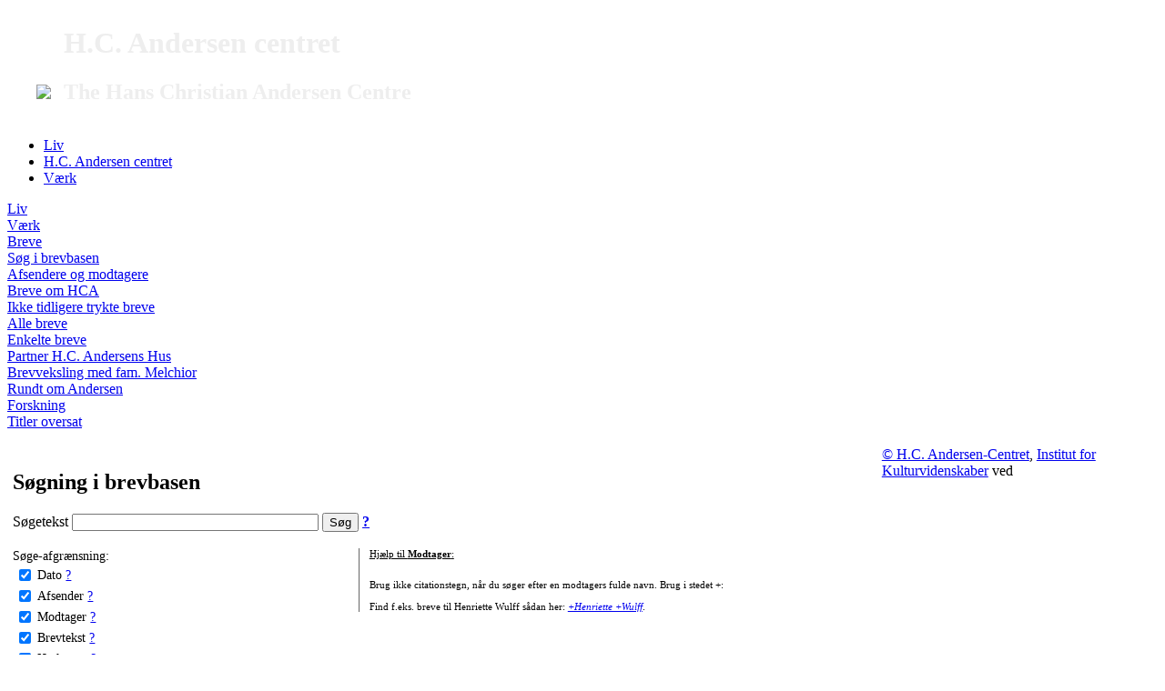

--- FILE ---
content_type: text/css
request_url: https://andersen.sdu.dk/brevbase/find/style.css
body_size: 533
content:
.searchbox {
	width: 75%;
	float: left;
	padding: 0.4em;
}

.searchbutton {
	fontsize: 100%;
}

/*RESULT SIDE: */

/*der hvor man vælger resultater pr side*/
.per_page {
	position: relative;
	float: right;
	
	text-align: right;
	font-size: .7em;
	margin-right: 2px;
	text-align: right;
	/*width: 150px;*/
}

.soeg_link {
	font-size: 90%;
}

/*select boksen i per_page delen*/
.pp_select_box {
	margin-top: 2px;
	height: 22px;
	height: auto;
	/*width: 48px;*/
	margin: 0 0 0 0;
	padding: 0 0 0 0;
}

.pp_button {
	/*width: 28px;*/
	margin: 0 0 0 0;
	padding: 0 0 0 0;
	height: 22px;
}

/*ie fucker det up...*/
form {
	padding: 0 0 0 0;
	margin: 0 0 0 0;
}

.search_option {
	font-size: 90%;
	width: 40%;
	float: left;
}

.search_option_help {
	font-size: 70%;
	float: left;
	width: 50%;
	float: left;
	border-left: 1px solid #666;
	padding-left: 1em;
}

.search_result {
	width: 100%;
	float:left;
}

.result_th {
	color: #003366;
	background: #f0f0f0;
	border-top: 1px solid #ccc;
	border-bottom: 1px solid #ccc;
}

.head_link {
	text-decoration: none;
}
.head_link:hover {
	color: #000000;
	text-decoration: none;
}

.result_td {
	padding-bottom: 0.2em;
	vertical-align: top;
	padding-left: 0.4em;
	padding-right: 0.4em;
}


--- FILE ---
content_type: text/javascript
request_url: https://andersen.sdu.dk/js/foldud.js
body_size: 581
content:
var ie4 = false;
if(document.all) {
  ie4 = true; 
}

function IDObject(id) {
 if (ie4) {
  return document.all[id]; 
 } else {
  return document.getElementById(id); 
 }
}

function skift(divId) { 
 var d = IDObject(divId);
 var Stat = d.style.display;
 if (Stat == 'none') { 
	d.style.display = 'block'; 
 }else{ 
	d.style.display = 'none';
 }
 justerDivStoerr();
}

// ideen er at parse igennem arrayet og s�tte alle dets elementer til display:none. Styrken er at man kan v�lge hvilke elementer der som default skal v�re foldet ud. Svagheden er at de der skal foldes sammen skal registreres i arrayet alleIDer.
alleGemteIDer = new Array('f2','f3','f4','f5');
function hideall(){
 for(i = 0; i < alleGemteIDer.length; i++){
  mid = IDObject(alleGemteIDer[i]);
  mid.style.display = 'none';  
 }
}
function hideA(){
	for(i = 0; i < alleGemteIDer.length; i++){
    mid = alleGemteIDer[i];
    skift(mid);
	}
}


// alternativ hideall, her g�r den p� tagget 'dd' skift imellem de to funktioner med kaldet i <body onload=...
function hideall2(){
  el=document.getElementsByTagName('dd');
  for(i=0; i<el.length; i++){
    el[i].style.display = 'none';
	}
}